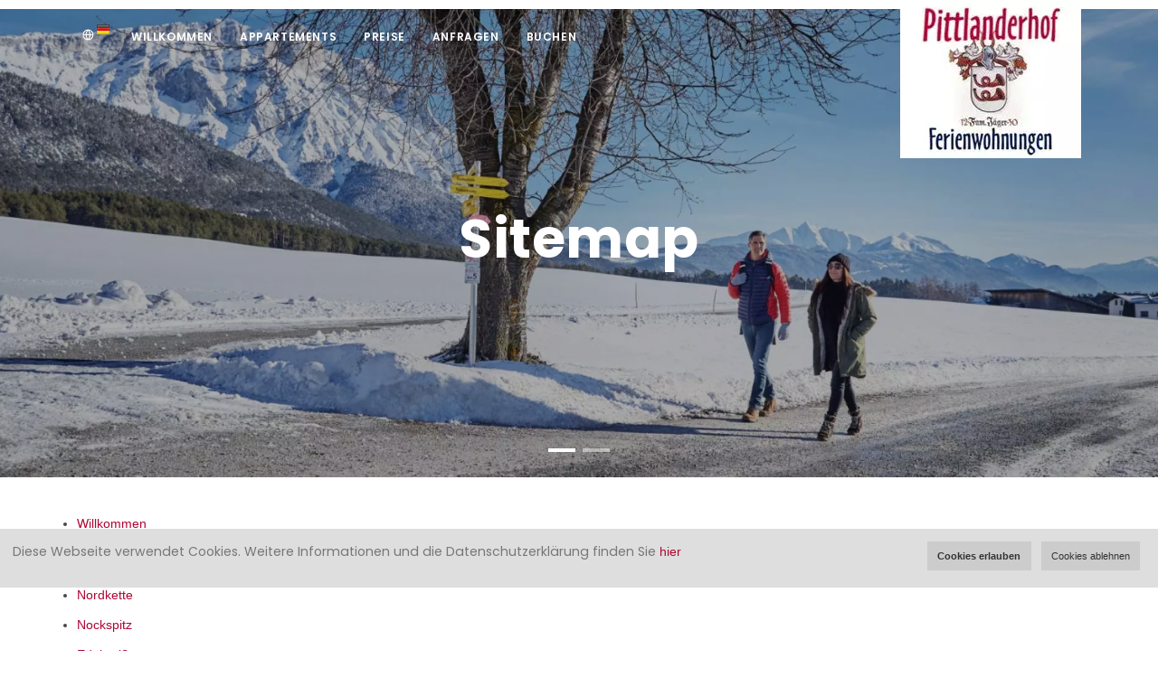

--- FILE ---
content_type: text/html; charset=UTF-8
request_url: https://pittlanderhof.at/sitemap
body_size: 4768
content:
<!DOCTYPE html>
<html lang="DE">

<head>
	<meta name="viewport" content="width=device-width, initial-scale=1" />
<meta http-equiv="content-type" content="text/html; charset=utf-8" />    
<meta name="author" content="Pittlanderhof" />    
<meta name="description" content="WillkommenBildergalerieAppartementsNordketteNockspitzEdelweißEnzianPreiseAnfragenBuchenImpressumSitemap">
<meta http-equiv="X-UA-Compatible" content="IE=edge">
<!-- Document title -->
<title>Sitemap - Pittlanderhof</title>
<meta name="robots" content="index, follow"> 
<meta name="theme-color" content="#af0532"/>

<!-- Stylesheets & Fonts -->
<link href="2/css/plugins.css" rel="stylesheet"/>
<link href="2/css/style.css" rel="stylesheet"/>
<link href="2/css/custom.css?1" rel="stylesheet">
<link rel="canonical" href="https://pittlanderhof.at/sitemap" />

<link rel="icon" type="image/png" sizes="96x96" href="images/houses/26_uploaded_logo.webp"/>
<link rel="apple-touch-icon" href="images/houses/26_uploaded_logo.webp">
<style></style>

</head>

<body class="">
	<div class="body-inner">
		
		<header id="header" data-transparent="true" class="header-logo-right"><div class="header-inner">
   <div class="container">
      <div id="logo"><a href="index.php"><span class="logo-default"><img src="images/houses/26_uploaded_logo.webp" class=""
                  alt="Pittlanderhof"></span><span class="logo-dark"><img src="images/houses/26_uploaded_logo.webp" class=""
                  alt="Pittlanderhof"></span></a></div>
      <div class="header-extras header-logo-right">
         <ul>
            <li>
               <div class="p-dropdown"> <a href="#"><i class="icon-globe"></i><img class="langflag"
                        src='./images/flag-DE.png' alt='DE' /></a>
                  <ul class="p-dropdown-content">
                     <li><a href="/sitemap?lang=1" title="Deutsch" class='black'><img
                              src='./images/flag-Deutsch.png' alt='Deutsch' /> Deutsch</a></li>
                     
                  </ul>
               </div>
            </li>
         </ul>
      </div>
      <div id="mainMenu-trigger"> <a  class="lines-button x" href="#"><span class="lines"></span></a> </div>
      <div id="mainMenu">
         <div class="container">
            <nav>
               <ul>
                  <li class="dropdown"><a href="willkommen">Willkommen</a>

                     <ul class="dropdown-menu"><li><a
                              href="willkommen">Willkommen</a></li><li><a
                              href="bildergalerie">Bildergalerie</a></li></ul>
                  </li>
                  <li class="dropdown"><a href="appartements">Appartements</a>

                     <ul class="dropdown-menu"><li><a
                              href="appartements?room=Nordkette">Nordkette</a></li><li><a
                              href="appartements?room=Nockspitz">Nockspitz</a></li><li><a
                              href="appartements?room=Edelwei%C3%9F">Edelweiß</a></li><li><a
                              href="appartements?room=Enzian">Enzian</a></li></ul>
                  </li>
                  <li class="dropdown"><a href="preise">Preise</a>

                     
                  </li>
                  <li class="dropdown"><a href="anfragen">Anfragen</a>

                     
                  </li>
                  <li class="dropdown"><a href="buchen">Buchen</a>

                     
                  </li>
                  
               </ul>
            </nav>
         </div>
      </div>
   </div>
</div>
<style>
.tags a:hover,
.tags a:focus,
.tags a:active,
.tags a.active,
button.btn,
.btn:not(.close):not(.mfp-close),
a.btn:not([href]):not([tabindex]) {
   background-color: #af0532;
   border-color: #af0532;
}

#mainMenu nav>ul>li .dropdown-menu>li>a:focus,
#mainMenu nav>ul>li .dropdown-menu>li>a:hover,
#mainMenu nav>ul>li .dropdown-menu>li>a:active,
#mainMenu nav>ul>li .dropdown-menu>li>span:focus,
#mainMenu nav>ul>li .dropdown-menu>li>span:hover,
#mainMenu nav>ul>li .dropdown-menu>li>span:active,
#mainMenu nav>ul>li .dropdown-menu>li [class*="col-"]>ul>li>a:focus,
#mainMenu nav>ul>li .dropdown-menu>li [class*="col-"]>ul>li>a:hover,
#mainMenu nav>ul>li .dropdown-menu>li [class*="col-"]>ul>li>a:active,
h1,
h2,
h3,
h4,
h5,
h6,
.h1,
.h2,
.h3,
.h4,
.h5,
.h6,
a,
a:not(.btn):not(.badge):hover,
a:not(.btn):not(.badge):focus,
a:not(.btn):not(.badge):active,
#mainMenu nav>ul>li.hover-active>a,
#mainMenu nav>ul>li.hover-active>span,
#mainMenu nav>ul>li.current>a,
#mainMenu nav>ul>li.current>span,
#mainMenu nav>ul>li:hover>a,
#mainMenu nav>ul>li:hover>span,
#mainMenu nav>ul>li:focus>a,
#mainMenu nav>ul>li:focus>span{
   color: #af0532;
}

.background-dark {
   background-color: #af0532 !important;
}

.background-dark .btn {
   background-color: #ffffff !important;
   border-color: #ffffff !important;
   color: #af0532 !important;
}
</style></header>
		
		<div id="slider" class="inspiro-slider slider-halfscreen dots-creative" data-height-xs="360">
			
			<div class="slide kenburns" data-bg-image="images/houses/26_house_2_2021-01-130.52647600_1610544972.webp">
				<div class="bg-overlay"></div>
				<div class="container">
					<div class="slide-captions text-center text-light">
						<h2 class="text-dark">Sitemap</h2>
					</div>
				</div>
			</div>
			
			<div class="slide kenburns" data-bg-image="images/houses/26_house_2_2021-01-130.77465600_1610544973.webp">
				<div class="bg-overlay"></div>
				<div class="container">
					<div class="slide-captions text-center text-light">
						<h2 class="text-dark">Sitemap</h2>
					</div>
				</div>
			</div>
			
		</div>
		
		<section id="page-content" class="sidebar">
			<div class="container">
				<div class="row">
					<div class="content col-lg-9">
						<ul><li><a href='willkommen'>Willkommen</a><ul><li><a href='bildergalerie'>Bildergalerie</a></li></ul></li><li><a href='appartements'>Appartements</a><ul><li><a href='appartements?room=Nordkette'>Nordkette</a></li><li><a href='appartements?room=Nockspitz'>Nockspitz</a></li><li><a href='appartements?room=Edelwei%C3%9F'>Edelweiß</a></li><li><a href='appartements?room=Enzian'>Enzian</a></li></ul></li><li><a href='preise'>Preise</a></li><li><a href='anfragen'>Anfragen</a></li><li><a href='buchen'>Buchen</a></li><li><a href='impressum'>Impressum</a></li><li><a href='sitemap'>Sitemap</a></li></ul>
					</div>
					<div class="sidebar sticky-sidebar col-lg-3">
						<div class="widget">
							<h2 class="widget-title"></h2>
							<div class="tags">

								<a href="impressum">Impressum</a><a href="sitemap">Sitemap</a>
							</div>
						</div>
					</div>
				</div>
			</div>
		</section>
		<script src="2/js/jquery.js"></script>
		<script src="2/js/plugins.js"></script>
		<section class="sidebar-right">
   <div class="container">
      <div class="row">
         <div class="content col-lg-12">

         </div>

      </div>
   </div>

   <div class="shape-divider" data-style="4" data-height="100" data-color="#af0532"></div>
</section>
<style>
footer *,
.dark #footer p,
#footer.inverted p,
#footer.dark p,
#footer a:hover {
   color: white;
}

.dark #footer,
#footer.inverted,
#footer.dark,
#page-title[data-bg-parallax],
[data-bg-parallax],
.flickity-button:hover,
#scrollTop:after,
#scrollTop:before,
#topbar.topbar-colored,
#topbar.topbar-colored.dark {
   background-color: #af0532;
}

#footer.inverted .copyright-content,
.social-icons.social-icons-colored .social-facebook a,
.social-icons.social-icons-colored-hover .social-facebook a:hover,
#topbar a:hover {
   background-color: #5f0000;
}
</style>
<footer id="footer" class="inverted">
   <div class="footer-content">
      <div class="container">

         <div class="row">
            <div class="col-xl-2 col-lg-2 col-md-2" id="map">


            </div>
            <div class="col-lg-3  col-lg-3 col-md-4 ">
               <!-- Footer widget area 1 -->
               <div class="widget  widget-contact-us">
                  <style><!--
*, body {
font-family: Arial;
}
h2, h3 { 
    font-weight: 300;
    text-align: center; }
--></style>
<table>
<tbody>
<tr>
<td><b style="text-align: center;"><img src="https://storage.easyguestmanagement.at/pittlanderhof/documents/303-2014630103210542_pittlanderhof_logo.jpg" width="200" height="175" caption="false" alt="Logo"></b></td>
<td style="text-align: center;">
<div>
<div><b>Pittlanderhof |&nbsp;</b><b>Lydia J&auml;ger<br></b>Dorfstra&szlig;e 18 | 6162 Mutters | &Ouml;sterreich<br><br>Tel. +43 (512) 548584 | Fax +43 (512) 5485841 |</div>
<div><a href="mailto:pittlanderhof@ikbnet.at">pittlanderhof@ikbnet.at</a></div>
<div>Besuchen Sie uns auf www.pittlanderhof.at</div>
</div>
</td>
</tr>
</tbody>
</table>
               </div>
               <!-- end: Footer widget area 1 -->
            </div>

            <div class="col-xl-7 col-lg-7 col-md-6">
               <div class="carousel client-logos dots-grey" data-items="3" data-arrows="false">
<div><a href="https://www.tirol.at/" target="_blank" rel="noopener" title="Tirol"><img alt="Tirol" src="https://storage.easyguestmanagement.at/zh/documents/203Logo_Tirol.svg"></a></div>
<div><a href="https://www.holidaycheck.at/hi/pittlanderhof/bfd31208-cf45-40ba-8977-8d07a43796f4" target="_blank" rel="noopener" title="HolidayCheck"><img alt="HolidayCheck" src="https://storage.easyguestmanagement.at/zh/documents/202logo_holidaycheck_farbe.svg"></a></div>
<div><a href="https://www.facebook.at/" target="_blank" rel="noopener" title="Facebook"><img alt="Facebook" src="https://storage.easyguestmanagement.at/zh/documents/204logo_facebook_%282015%29.svg"></a></div>
</div>
            </div>

         </div>
      </div>
   </div>

   <div class="copyright-content">
      <div class="container">

         <div class="copyright-text text-center">Pittlanderhof | <a rel="noreferrer" href="privacy"
               alt='Datenschutz'>Datenschutz</a> | <a href="#" class="" id="ce-disable">Cookies deaktivieren</a> | <a href="impressum">Impressum</a> | <a
               href="sitemap">Sitemap</a><span> | <a href="https://www.easyGuest.management" target="_blank"
                  rel="noreferrer">Webdesign by easyGuest.management</a></div>
      </div>
   </div>

</footer>
<script src="2/plugins/particles/particles.js" type="text/javascript"></script>
<script type="text/javascript">
$(function() {
   $('.roomcontent').hide();
   if ($("#slider").length !== 0) {

      var style = document.createElement('style');
      style.innerHTML =
         "body:not(.mainMenu-open) #header:not(.header-sticky) #mainMenu nav > ul > li > a, body:not(.mainMenu-open) #header:not(.header-sticky) #mainMenu nav > ul > li > a, body:not(.mainMenu-open) #header:not(.header-sticky) .header-inner #logo a, body:not(.mainMenu-open) #header:not(.header-sticky) .header-inner #logo a span, body:not(.mainMenu-open) #header:not(.header-sticky) #header-wrap #logo a, body:not(.mainMenu-open) #header:not(.header-sticky) #header-wrap #logo a span, #header:not(.header-sticky) .header-extras > ul > li a:not(.black), #header:not(.header-sticky) .header-extras > ul > li i {color: white;} ";
      document.head.appendChild(style);
   } else {

      var style = document.createElement('style');
      style.innerHTML =
         "#header.dark:not(.header-sticky)  #mainMenu nav > ul:not(.p-dropdown-content) > li > a, #header.dark:not(.header-sticky) #mainMenu.dark nav > ul > li > a {color: black;}"; //and not sticky
      document.head.appendChild(style);
   }

   $('.roomcontent span:contains(###)').closest('span').remove();
   $('.roomcontent p:contains(###)').closest('p').remove();
   //$('.roomcontent div:contains(###)').closest('div').remove();
   $('.roomcontent h1:contains(###)').closest('h1').remove();
   $('.roomcontent h2:contains(###)').closest('h2').remove();
   $('.roomcontent h3:contains(###)').closest('h3').remove();
   $('.roomcontent h4:contains(###)').closest('h4').remove();
   $('.roomcontent h5:contains(###)').closest('h5').remove();
   /*$('.roomcontent *:empty').remove();*/
   $('.roomcontent').show();
});
</script>
<link rel="stylesheet" href="2/css/leaflet.css" />
<script src="2/js/leaflet.js"></script>

<script type="text/plain" class="ce-script">
   $.fn.isInViewport = function() {
            var elementTop = $(this).offset().top;
            var elementBottom = elementTop + $(this).outerHeight();

            var viewportTop = $(window).scrollTop();
            var viewportBottom = viewportTop + $(window).height();

            return elementBottom > viewportTop && elementTop < viewportBottom;
        };
        var mapsisloaded = false;

        function loadScript() {
            var address = "Dorfstrasse 18, 6162 Mutters, Österreich";
            var lat = "";
            var lon = "";
            $.get(location.protocol + '//nominatim.openstreetmap.org/search?format=json&q='+address, function(data){
                
                lat = data[0].lat;
                lon = data[0].lon;
                if (lat != "" && lon != "")
                var map = L.map('map').setView([lat,lon], 13);
                L.tileLayer('https://{s}.tile.openstreetmap.org/{z}/{x}/{y}.png', {
                    'attribution':  'Kartendaten &copy; <a href="https://www.openstreetmap.org/copyright" target="_blank">OpenStreetMap</a> Mitwirkende',
                    'useCache': true
                }).addTo(map);
                var marker = L.marker([lat,lon]).addTo(map);
            });
        }
        $(window).on('resize scroll', function() {
            if ($('#footer').isInViewport() && !mapsisloaded) {
                loadScript();  
                mapsisloaded = true;
            }
        });
            
        //window.onload = loadScript;
        
    </script>

	</div>
	<a id="scrollTop" aria-hidden="true" href="#"><i class="icon-chevron-up"></i><i class="icon-chevron-up"></i></a>
	<!--Plugins-->


	<!--Template functions-->
	<script src="2/js/functions.js"></script>
	
	
<script src="./js/postscribe.js"></script>
<script src="./js/wtr-widget.min.js"></script>


	<script src="./js/cookies-enabler.js"></script>
<link href="./js/cookies-enabler.css" rel="stylesheet">
<script>
	function deleteAllCookies() {
		var cookies = document.cookie.split("; ");
		for (var c = 0; c < cookies.length; c++) {
			var d = window.location.hostname.split(".");
			while (d.length > 0) {
				var cookieBase = encodeURIComponent(cookies[c].split(";")[0].split("=")[0]) + '=; expires=Thu, 01-Jan-1970 00:00:01 GMT; domain=' + d.join() + ' ;path=';
				var p = location.pathname.split("/");
				document.cookie = cookieBase + "/";
				while (p.length > 0) {
					document.cookie = cookieBase + p.join("/");
					p.pop();
				};
				d.shift();
			}
		}
		cookies = document.cookie.split("; ");
		var xhttp = new XMLHttpRequest();
		xhttp.open("GET", "deletecookies.php", true);
		xhttp.send();
	}
	COOKIES_ENABLER.init({bannerHTML:
				"<p>Diese Webseite verwendet Cookies. "
					+"<a href=\"#\" class=\"ce-dismiss\">Cookies ablehnen</a><a href=\"#\" class=\"ce-accept button\">"
						+"Cookies erlauben"
					+"</a> Weitere Informationen und die Datenschutzerkl&auml;rung finden Sie <a class=\"button\" href=\"privacy\"  class=\"btn\">hier</a>"
				+"</p>",
	iframesPlaceholderHTML:
	"<p>Um diesen Inhalt anzeigen zu können müssen Sie Cookies"
		+"<a href=\"#\" class=\"ce-accept button\"><span> erlauben</span></a>."
	+"</p>"
	});
	var myEle = document.getElementById("ce-disable");
	if(myEle)
		myEle.onclick=function(){
			deleteAllCookies();
			setTimeout(function(){
			  location.reload(true);
			}, 3000);    
		};
</script>
</body>

</html>

--- FILE ---
content_type: text/css
request_url: https://pittlanderhof.at/js/cookies-enabler.css
body_size: 362
content:
 *{
    box-sizing: border-box;
    margin: 0;
    padding: 0;
}

p{
    margin-bottom: 1em;
}

.ce-banner{
    position: fixed;
    z-index: 999;
    bottom: 0;
    left: 0;
    right: 0;
    background-color: #dedede;
    padding: 1em;
    color: #232323;
    font-size: 1em;
    margin-bottom: 70px;
}



.ce-accept, .ce-dismiss, .ce-disable{
    text-decoration: none;
    
    display: inline-block;
    margin: 0 .5em;
}
.ce-dismiss, .ce-accept {
    padding: .6em 1em;
}
.ce-disable{
    background-color: #aaa;
}
.ce-accept {
	font-weight: bold;
}

.ce-dismiss, .ce-accept{
    float: right;

    font-size: .8em;

    right: 1em;
    top: 1em;

    background-color: #ccc;
    color: #333;
}

.ce-iframe-placeholder{
    padding: 1em;
    background-color: #eee;
    margin: 1em 0;
}

.ce-iframe-placeholder p{
    margin: 0;
}

iframe{
    width: 100%;
}